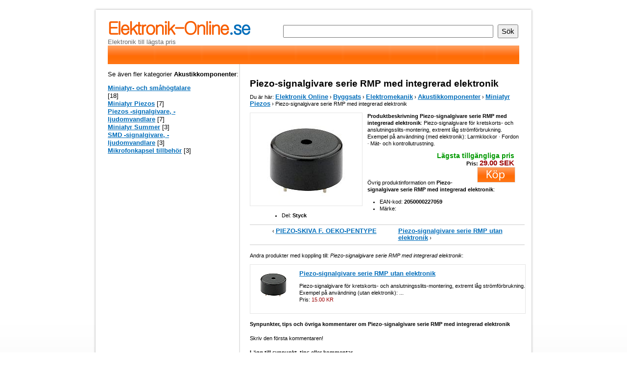

--- FILE ---
content_type: text/html
request_url: https://elektronik-online.se/piezo-signalgivare-serie-rmp-med-integrerad-elektronik
body_size: 6609
content:
<!DOCTYPE html PUBLIC "-//W3C//DTD XHTML 1.0 Strict//EN" "http://www.w3.org/TR/xhtml1/DTD/xhtml1-strict.dtd">
<html xmlns="http://www.w3.org/1999/xhtml" lang="se" xml:lang="se">
<head>
<meta http-equiv="content-type" content="text/html; charset=UTF-8"/><title>Piezo-signalgivare serie RMP med integrerad elektronik - Miniatyr Piezos | Elektronik Online</title><meta name="description" content="Köp Piezo-signalgivare serie RMP med integrerad elektronik nu till lägsta pris. Se även andra produkter i kategori Miniatyr Piezos." /><meta name="keywords" content="Piezo-signalgivare serie RMP med integrerad elektronik, Miniatyr Piezos" /><link rel="canonical" href="http://elektronik-online.se/piezo-signalgivare-serie-rmp-med-integrerad-elektronik"/><style type="text/css" media="screen">@import "/elektronik-online.css";</style>
<link rel="Shortcut Icon" type="image/x-icon" href="http://elektronik-online.se/favicon.ico" />
</head>
<body>
<div class="veryOuterWrap">
<div id="all">
<div id="header">

<div id="logo">
<a href="/"><img src="/elektronik.png" alt="Elektronik Online"/></a>
<br /><span id="slogan">Elektronik till lägsta pris</span>
</div>


<form method="post" action="/sok/">
<div id="search">
<input class="lst" type="text" title="Sök" value="" maxlength="2048" size="41" name="q" />
<input class="lsb" type="submit" value="Sök" />
</div>
</form>



</div>
<div id="top">

</div>
<div id="main">
<div id="content"><h1>Piezo-signalgivare serie RMP med integrerad elektronik</h1><p class="breadcrumb">Du är här: <a href="/">Elektronik Online</a> &rsaquo; <a href="/byggsats">Byggsats</a> &rsaquo; <a href="/elektromekanik">Elektromekanik</a> &rsaquo; <a href="/akustikkomponenter">Akustikkomponenter</a> &rsaquo; <a href="/miniatyr-piezos">Miniatyr Piezos</a> &rsaquo; Piezo-signalgivare serie RMP med integrerad elektronik</p><img src="/piezo-signalgivare-serie-rmp-med-integrerad-elektronik.jpg" alt="Piezo-signalgivare serie RMP med integrerad elektronik" class="image"/><p><strong>Produktbeskrivning Piezo-signalgivare serie RMP med integrerad elektronik</strong>: Piezo-signalgivare för kretskorts- och anslutningsslits-montering, extremt låg strömförbrukning. Exempel på användning (med elektronik): Larmklockor · Fordon · Mät- och kontrollutrustning.</p><div style="text-align: right; padding-right: 10px;"><span class="best_info">Lägsta tillgängliga pris</span><br /><strong>Pris:</strong> <span class="price_large">29.00 SEK</span><form id="orderform" method="post" action="/kop/"><div onclick="javascript: document.getElementById('orderform').submit();" class="button_div"><input name="product" value="4701" type="hidden"/><img src="/kop.png" alt="Köp"/></div></form></div><fb:like href="http://elektronik-online.se/piezo-signalgivare-serie-rmp-med-integrerad-elektronik" layout="button_count" font="arial"></fb:like><p>Övrig produktinformation om <strong>Piezo-signalgivare serie RMP med integrerad elektronik</strong>:</p><ul><li>EAN-kod: <strong>2050000227059</strong></li><li>Märke: <strong></strong></li><li>Del: <strong>Styck</strong></li></ul><div id="related"><span class="previous">‹ <a href="piezo-skiva-f-oeko-pentype">PIEZO-SKIVA F. OEKO-PENTYPE</a></span><span class="next"><a href="piezo-signalgivare-serie-rmp-utan-elektronik">Piezo-signalgivare serie RMP utan elektronik</a> ›</span></div><p>Andra produkter med koppling till: <em>Piezo-signalgivare serie RMP med integrerad elektronik</em>:</p><div class="rp"><div class="rpd">
<h2><a href="/piezo-signalgivare-serie-rmp-utan-elektronik">Piezo-signalgivare serie RMP utan elektronik</a></h2><p>Piezo-signalgivare för kretskorts- och anslutningsslits-montering, extremt låg strömförbrukning. Exempel på användning (utan elektronik): ...<br />Pris: <span class="price">15.00 KR</span></p></div>
<div class="rpi"><a href="/piezo-signalgivare-serie-rmp-utan-elektronik"><img src="/piezo-signalgivare-serie-rmp-utan-elektronik.gif" alt="Piezo-signalgivare serie RMP utan elektronik"/></a>
</div></div>
<h4>Synpunkter, tips och övriga kommentarer om Piezo-signalgivare serie RMP med integrerad elektronik</h4>
Skriv den första kommentaren!

<div id="kommentar"> 

<h4>Lägg till synpunkt, tips eller kommentar</h4>
<form action="/piezo-signalgivare-serie-rmp-med-integrerad-elektronik#kommentar" method="post">
<div>
<input type="hidden" name="path" value="piezo-signalgivare-serie-rmp-med-integrerad-elektronik"/>
<input type="hidden" name="id" value="4701"/>
<input type="hidden" name="product_id" value="205723217"/>
<input type="hidden" name="processform" value="1"/>
<label>Namn:</label>
<br />
<input type="text" name="name" maxlength="60" class="normal" value=""/>
  	<p>
<label>Kommentar:</label>
<br />
<textarea name="comment" rows="8" cols="40" class="normal"></textarea>
  	 </p>
<input type="submit" value="Skicka"/>
</div> 
</form>

</div></div>
</div>
<div id="nav">
<p>Se även fler kategorier <strong>Akustikkomponenter</strong>:</p><ul><li><a href="/miniatyr-och-smahogtalare" title="Miniatyr- och småhögtalare">Miniatyr- och småhögtalare</a> [18]</li>
<li><a href="/miniatyr-piezos" title="Miniatyr Piezos">Miniatyr Piezos</a> [7]</li>
<li><a href="/piezos-signalgivare-ljudomvandlare" title="Piezos -signalgivare, -ljudomvandlare">Piezos -signalgivare, -ljudomvandlare</a> [7]</li>
<li><a href="/miniatyr-summer" title="Miniatyr Summer">Miniatyr Summer</a> [3]</li>
<li><a href="/smd-signalgivare-ljudomvandlare" title="SMD -signalgivare, -ljudomvandlare">SMD -signalgivare, -ljudomvandlare</a> [3]</li>
<li><a href="/mikrofonkapsel-tillbehor" title="Mikrofonkapsel tillbehör">Mikrofonkapsel tillbehör</a> [3]</li>
</ul><p>
<!-- ads place //-->
</p>
</div>
<div id="footer">Piezo-signalgivare serie RMP med integrerad elektronik &copy; 2009-2011 Elektronik-Online - <a href="/kategorier">Kategorier</a> - <a href="/om-oss">Om oss</a> - <a href="/sekretesspolicy">Sekretesspolicy</a> - <a href="/kontakt">Kontakt</a> | 
</div>
</div>
</div>
<script src="http://static.getclicky.com/js" type="text/javascript"></script>
<script type="text/javascript">clicky.init(163195);</script>
<noscript><p><img alt="Clicky" width="1" height="1" src="http://static.getclicky.com/163195ns.gif" /></p></noscript>
<div id="fb-root"></div>
<script>
  window.fbAsyncInit = function() {
    FB.init({appId: 'your app id', status: true, cookie: true,
             xfbml: true});
  };
  (function() {
    var e = document.createElement('script'); e.async = true;
    e.src = document.location.protocol +
      '//connect.facebook.net/en_US/all.js';
    document.getElementById('fb-root').appendChild(e);
  }());
</script>

</body>
</html>



--- FILE ---
content_type: text/css
request_url: https://elektronik-online.se/elektronik-online.css
body_size: 3562
content:
body {
font-family: arial, sans-serif;
font-size: small;
color: #000;
background-color: #fff;
padding:0;
margin:0;
}
#header {
padding: 10px 0px 10px 0px;
}
#all {
width: 840px;
margin-left: auto;
margin-right: auto;

border: 0px solid #c6c6c6;
padding: 10px 25px 25px 25px;
background-color: #fff;
-moz-box-shadow: 0 0 4px #a1a1a1;
-webkit-box-shadow: 0 0 4px #a1a1a1;
box-shadow: 0 0 4px #a1a1a1;
}
#main {
}	
#content {
font-size: 11px;
width: 550px;
padding: 20px 0 0 20px;
position: relative;
float:right;
line-height: 14px;
height: 100%;

border-left: 2px solid #e4e4e4;
}
h1 {
font-size: 19.2px;
color: #000;
}

h2 {
font-size: 15.2px;
color: #000;
}

h3 {
font-size: 14.4px;
color: #000;
}

a {
color: #006dba;
font-size: 13px;
font-weight: bold;
}
a:hover {
color: #548315;
}
a:visited {
color: #5a3696;
}
a:active {
color:red;
}	
#nav ul {padding: 0; margin: 0;}
#nav ul li{
list-style: none;
font-size: 13px;
line-height: 16px;
padding: 0;
margin:0;

width: 180px;
margin-right: -100%;
}

#footer {
clear: both;
text-align: center;
border-top: 1px solid #e4e4e4;
padding: 10px 0;
}
#top {width: 100%; height: 38px; background: #ff6d06 url(elektronik-shadow.png) repeat-x; 
text-align:center;
clear: both;
}
#top a {color: #000; position: relative; top: 10px; left: 10px;}
.category {float:left; border-bottom: 1px solid #e4e4e4;width:204px;}
.category h2 { font-size: 15px; background:transparent url(arrow-red-category.png) no-repeat scroll 0 3px; padding-left:13px;}
.category div {border-right: 1px solid #e4e4e4; margin: 20px; padding: 0 20px 0 0; height:265px;}
.category ul {list-style-type:none;
text-align:left;
width:auto;
margin: 0;
padding:0;}
.category ul li {background:transparent url(arrow-red-li.gif) no-repeat scroll 0 4px; padding-left:13px;}
.category ul li:hover {background:transparent url(arrow-red-li.gif) no-repeat scroll 2px 4px; padding-left:13px;}
.image {float: left; margin: 0 10px 10px 0; border: 1px solid #e4e4e4;padding: 10px;}
/*#content p a img {float: left; padding: 0 5px 0 0; border: none; height: 50px;}

#content div {border-bottom: 1px solid #e4e4e4; margin-bottom: 15px; height: 110px;}*/

.rp {width: 561px; border: 1px solid #e4e4e4; clear: both; overflow: hidden; margin: 0 0 10px 0; padding: 10px 0;}
.rpd {float: right; position: relative; width: 461px; margin:0;}
.rpd h2 {padding: 0; margin:0;}
.rpi {float: left; position: relative; padding: 0 10px;}
.rpi img {display: block; margin: 0 auto;}
a img {border: 0;}
.price {color:#990000;} 
.price_large {font-weight: bold; color:#990000; font-size:1.35em;}

#content ul {position: relative; left: 25px;}
.breadcrumb {}
.button_div {width: 76px; height: 30px; float: right;}
.button_div img {border: 1px solid #e4e4e4; cursor: pointer;}
.best_info {color:#009900;
font-size:1.3em;
font-weight:bold;}
#related {border-bottom: 2px solid #e4e4e4; border-top: 2px solid #e4e4e4;display:inline-block;width: 100%;padding: 0.5em;}
.previous {float:left;text-align:right; width:46%}
.next {float:right;text-align:left;width:46%}

#logo {margin:0;padding: 0; width: 300px; float:left;}
#slogan {color:#676767;}

#search {margin:0;padding: 10px 0 0 0; float:right;}

.lsb {
font-family:arial,sans-serif;
font-size:15px;
height:1.85em;
vertical-align:middle;

margin: 0pt 2px 0pt 5px;
}

.lst {
font-family:arial,sans-serif;
font-size:17px;
vertical-align:middle;
}

.error{
color: red;
text-align: left;
}
.error2{
border: 2px solid #dd3c10;
background-color: #ffebe8;
}

.info {
margin: 10px 0;
border: 2px solid green;
color: green;
padding: 10px;
}
.publicerad {font-size: 90%;color:#676767;}

.veryOuterWrap {
background:url('footr.jpg') 0 100% repeat-x;
padding-top: 20px;
padding-bottom: 40px;
}